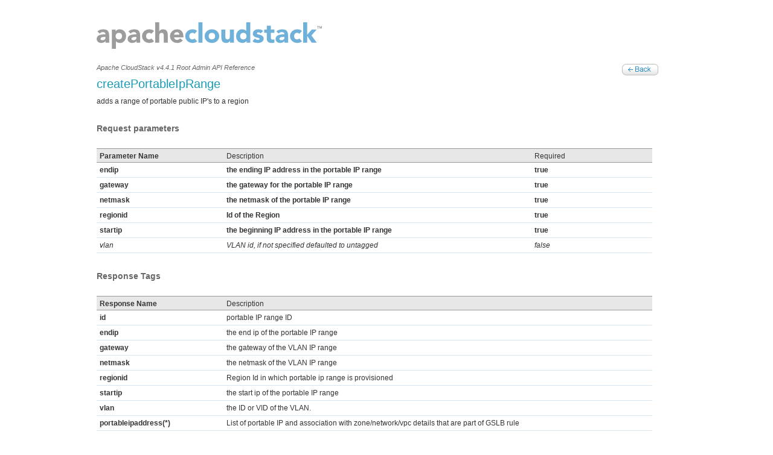

--- FILE ---
content_type: text/html
request_url: https://cloudstack.apache.org/api/apidocs-4.4/root_admin/createPortableIpRange.html
body_size: 1130
content:
<!DOCTYPE html PUBLIC "-//W3C//DTD HTML 1.0 Transitional//EN">
<html xmlns="http://www.w3.org/1999/xhtml">
<head>
<META http-equiv="Content-Type" content="text/html; charset=UTF-8">
<meta http-equiv="Content-Type" content="text/html; charset=UTF-8">
<link rel="stylesheet" href="../includes/main.css" type="text/css">
<link rel="shortcut icon" href="../favicon.ico" type="image/x-icon">
<title>Apache CloudStack | The Power Behind Your Cloud</title>
</head>
<body>
<div id="insidetopbg">
<div id="inside_wrapper">
<div class="uppermenu_panel">
<div class="uppermenu_box"></div>
</div>
<div id="main_master">
<div id="inside_header">
<div class="header_top">
<a class="cloud_logo" href="http://cloudstack.org"></a>
<div class="mainemenu_panel"></div>
</div>
</div>
<div id="main_content">
<div class="inside_apileftpanel">
<div class="inside_contentpanel" style="width:930px;">
<div class="api_titlebox">
<div class="api_titlebox_left">
<span>
									Apache CloudStack v4.4.1 Root Admin API Reference
								</span>
<p></p>
<h1>createPortableIpRange</h1>
<p>adds a range of portable public IP's to a region</p>
</div>
<div class="api_titlebox_right">
<a class="api_backbutton" href="../TOC_Root_Admin.html"></a>
</div>
</div>
<div class="api_tablepanel">
<h2>Request parameters</h2>
<table class="apitable">
<tr class="hed">
<td style="width:200px;"><strong>Parameter Name</strong></td><td style="width:500px;">Description</td><td style="width:180px;">Required</td>
</tr>
<tr>
<td style="width:200px;"><strong>endip</strong></td><td style="width:500px;"><strong>the ending IP address in the portable IP range</strong></td><td style="width:180px;"><strong>true</strong></td>
</tr>
<tr>
<td style="width:200px;"><strong>gateway</strong></td><td style="width:500px;"><strong>the gateway for the portable IP range</strong></td><td style="width:180px;"><strong>true</strong></td>
</tr>
<tr>
<td style="width:200px;"><strong>netmask</strong></td><td style="width:500px;"><strong>the netmask of the portable IP range</strong></td><td style="width:180px;"><strong>true</strong></td>
</tr>
<tr>
<td style="width:200px;"><strong>regionid</strong></td><td style="width:500px;"><strong>Id of the Region</strong></td><td style="width:180px;"><strong>true</strong></td>
</tr>
<tr>
<td style="width:200px;"><strong>startip</strong></td><td style="width:500px;"><strong>the beginning IP address in the portable IP range</strong></td><td style="width:180px;"><strong>true</strong></td>
</tr>
<tr>
<td style="width:200px;"><i>vlan</i></td><td style="width:500px;"><i>VLAN id, if not specified defaulted to untagged</i></td><td style="width:180px;"><i>false</i></td>
</tr>
</table>
</div>
<div class="api_tablepanel">
<h2>Response Tags</h2>
<table class="apitable">
<tr class="hed">
<td style="width:200px;"><strong>Response Name</strong></td><td style="width:500px;">Description</td>
</tr>
<tr>
<td style="width:200px;"><strong>id</strong></td><td style="width:500px;">portable IP range ID</td>
</tr>
<tr>
<td style="width:200px;"><strong>endip</strong></td><td style="width:500px;">the end ip of the portable IP range</td>
</tr>
<tr>
<td style="width:200px;"><strong>gateway</strong></td><td style="width:500px;">the gateway of the VLAN IP range</td>
</tr>
<tr>
<td style="width:200px;"><strong>netmask</strong></td><td style="width:500px;">the netmask of the VLAN IP range</td>
</tr>
<tr>
<td style="width:200px;"><strong>regionid</strong></td><td style="width:500px;">Region Id in which portable ip range is provisioned</td>
</tr>
<tr>
<td style="width:200px;"><strong>startip</strong></td><td style="width:500px;">the start ip of the portable IP range</td>
</tr>
<tr>
<td style="width:200px;"><strong>vlan</strong></td><td style="width:500px;">the ID or VID of the VLAN.</td>
</tr>
<tr>
<td style="width:200px;"><strong>portableipaddress(*)</strong></td><td style="width:500px;">List of portable IP and association with zone/network/vpc details that are part of GSLB rule</td>
<tr>
<td style="width:180px; padding-left:25px;"><strong>accountid</strong></td><td style="width:500px;">the account ID the portable IP address is associated with</td>
</tr>
<tr>
<td style="width:180px; padding-left:25px;"><strong>allocated</strong></td><td style="width:500px;">date the portal IP address was acquired</td>
</tr>
<tr>
<td style="width:180px; padding-left:25px;"><strong>domainid</strong></td><td style="width:500px;">the domain ID the portable IP address is associated with</td>
</tr>
<tr>
<td style="width:180px; padding-left:25px;"><strong>ipaddress</strong></td><td style="width:500px;">public IP address</td>
</tr>
<tr>
<td style="width:180px; padding-left:25px;"><strong>networkid</strong></td><td style="width:500px;">the ID of the Network where ip belongs to</td>
</tr>
<tr>
<td style="width:180px; padding-left:25px;"><strong>physicalnetworkid</strong></td><td style="width:500px;">the physical network this belongs to</td>
</tr>
<tr>
<td style="width:180px; padding-left:25px;"><strong>regionid</strong></td><td style="width:500px;">Region Id in which global load balancer is created</td>
</tr>
<tr>
<td style="width:180px; padding-left:25px;"><strong>state</strong></td><td style="width:500px;">State of the ip address. Can be: Allocatin, Allocated and Releasing</td>
</tr>
<tr>
<td style="width:180px; padding-left:25px;"><strong>vpcid</strong></td><td style="width:500px;">VPC the ip belongs to</td>
</tr>
<tr>
<td style="width:180px; padding-left:25px;"><strong>zoneid</strong></td><td style="width:500px;">the ID of the zone the public IP address belongs to</td>
</tr>
</tr>
</table>
</div>
</div>
</div>
</div>
</div>
<div id="footer">
<div id="comments_thread">
<script type="text/javascript" src="https://comments.apache.org/show_comments.lua?site=test" async="true"></script>
<noscript>
<iframe width="930" height="500" src="https://comments.apache.org/iframe.lua?site=test&amp;page=4.2.0/rootadmin"></iframe>
</noscript>
</div>
<div id="footer_mainmaster">
<p>Copyright &copy; 2014 The Apache Software Foundation, Licensed under the
                   <a href="http://www.apache.org/licenses/LICENSE-2.0">Apache License, Version 2.0.</a>
<br>
                Apache, CloudStack, Apache CloudStack, the Apache CloudStack logo, the CloudMonkey logo  and the Apache feather logo are trademarks of The Apache Software Foundation.</p>
</div>
</div>
</div>
</div>
</body>
</html>
